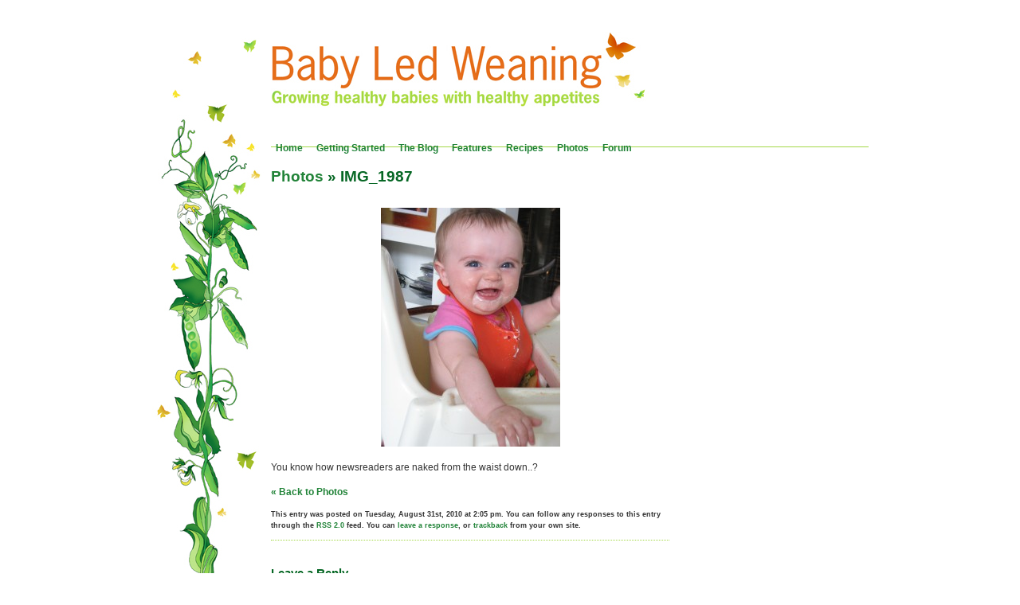

--- FILE ---
content_type: text/css
request_url: https://www.babyledweaning.com/wp-content/themes/blw/style.css
body_size: 855
content:
/*
Theme Name: Baby Led Weaning
Theme URI: http://www.babyledweaning.com
Description: 
Author: Jem Turner
Author URI: http://www.jemturner.co.uk/
*/


body {
    font: 78%/1.5 Verdana, Tahoma, sans-serif;
    background: #fff;
    color: #333;
}

img, a { border: 0; }
hr {
    border: 0;
    border-bottom: 1px solid green;
    background: 0;
    margin: 2em 0;
}

a {
    text-decoration: none;
    font-weight: bold;
}
a:link, a:visited { color: #218338; }
a:hover, a:active { color: #E46D1B; }

h2, h3, h4, h5, h6 {
    line-height: 1;
    font-family: Arial, Trebuchet MS, sans-serif;
    color: #066724;
}
h2 { margin-bottom: 1.3em; }
h3, h4, h5, h6 { margin-bottom: .5em; }

blockquote {
    color: #02601F;
    font-style: italic;
}


#page {
    width: 900px;
    margin: 40px auto;
    background: url('http://www.babyledweaning.com/wp-content/uploads/2010/06/BLWSidebar.jpg') no-repeat;
}


#headerimg h1 a {
    display: block;
    background: url('http://www.babyledweaning.com/wp-content/uploads/2010/06/blwbloghead.jpg') no-repeat;
    width: 481px;
    height: 107px;
    text-indent: -1000px;
    margin-left: 150px;
}
    #headerimg div {
        display: none;
    }

#menu-primary {
    margin: 0 0 10px 150px;
    padding: 10px 0;
    list-style: none;
    border-bottom: 1px solid #A4D847;
    height: 20px;
}
    #menu-primary li {
        display: inline;
        padding: 0 20px 0 0;
    }
        #menu-primary li a {
            float: left;
            display: block;
            padding: 3px 6px;
            margin-right: 5px;
        }
        #menu-primary li a:hover {
            color: #218338;
            background: #D3EF98;
        }

#content, #content-wide {
    width: 500px;
    float: left;
    margin-left: 150px;
}
#content-wide { width: 720px; }
    .contentmenu {
        list-style: none;
        margin-left: 0;
        padding-left: 0;
    }

#sidebar {
    width: 220px;
    float: right;
    font-size: .8em;
    padding-left: 30px;
    color: #555;
}
	#sidebar h1, 
	#sidebar h2, 
	#sidebar h3 {
		color: #066724;
		font-family: Arial,Trebuchet MS,sans-serif;
		line-height: 1;
	} 
    #sidebar ul {
        margin: 0 0 2em 15px;
        padding-left: 0;
    }
    ul#subnav {
        list-style: none;
        font-size: 1.1em;
        margin-left: 0;
        padding-left: 0;
    }
        ul#subnav li a {
            display: block;
            padding: 3px 6px;
            margin: 0 0 5px;
            color: #f60;
        }
        ul#subnav li a:hover {
            background: #f60;
            color: #fff;
        }


#footer {
    clear: both;
    margin-left: 150px;
    font-size: .85em;
    padding-top: 20px;
    color: #666;
}
    #footer p { margin: 0; }
    #footer ul {
        list-style: none;
        margin: 10px 0 0 0;
        padding-left: 0;
    }
        #footer ul li {
            display: inline;
            padding: 0 10px 0 0;
        }

li.comment {
    margin-bottom: 15px;
}
    li.comment .avatar {
        float: right;
        padding: 5px;
    }

.postmetadata {
	font-size: 90%;
	color: #333;
	font-weight: bold;
	margin-bottom: 3em;
	padding-bottom: 1em;
	border-bottom: 1px dotted #A4D847;
}
		
.alignleft, .alignright, .aligncenter {
    padding: 5px;
    margin: 5px;
}
.alignright { float: right; }
.alignleft { float: left; }
.aligncenter {
    display: block;
    margin-left: auto;
    margin-right: auto;
    text-align: center;
}

.nobum { margin-bottom: 0; }

.clear {
    clear: both;
    display: block;
}